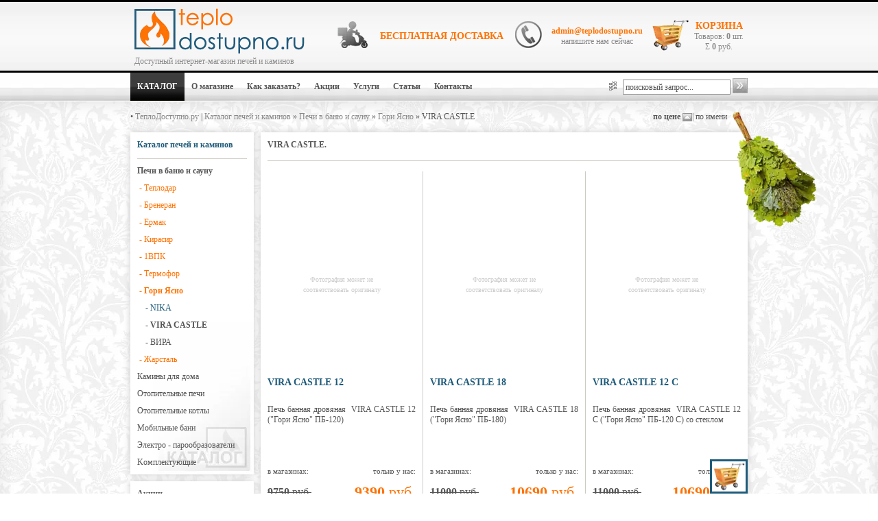

--- FILE ---
content_type: text/html; charset=utf-8
request_url: https://teplodostupno.ru/vira-castle-gori-yasno-pechi-v-banu-i-saunu
body_size: 7251
content:
<!DOCTYPE html>
<html>
<head>
  <meta name="viewport" content="width=device-width, initial-scale=1">
<meta charset="utf-8">
  <title>VIRA CASTLE | ТеплоДоступно.ру</title>
  <meta name="description" content="ТеплоДоступно.ру - интернет-магазин печей и каминов, здесь Вы можете купить печи и камины в Нижнем Новгороде и области.">
  <meta name="keywords" content="ТеплоДоступно.ру, печи, Нижний Новгород, интернет-магазин">
  <meta name="revisit-after" content="1 days">
  <link rel="search" type="application/opensearchdescription+xml" href="/engine/opensearch.php" title="ТеплоДоступно.ру">
  <link rel="alternate" type="application/rss+xml" title="VIRA CASTLE | ТеплоДоступно.ру" href="/vira-castle-gori-yasno-pechi-v-banu-i-saunu/rss.xml">
  <script type="text/javascript" src="/engine/classes/js/jquery.js"></script>
  <script type="text/javascript" src="/engine/classes/js/dialog.js"></script>
  <script type="text/javascript" src="/engine/classes/js/effects.js"></script>
  <script type="text/javascript" src="/engine/classes/js/menu.js"></script>
  <script type="text/javascript" src="/engine/classes/js/dle_ajax.js"></script>
  <script type="text/javascript" src="/engine/classes/js/js_edit.js"></script>
  <script type="text/javascript" src="/engine/classes/highslide/highslide.js"></script>
  <link rel="shortcut icon" href="/favicon.ico" type="image/x-icon">
  <meta name="bitus" content="47acc0417373354b5577b6f838baade2">
  <script type="text/javascript" src="/templates/Default/css/rec.js"></script>
  <link rel="stylesheet" type="text/css" href="/templates/Default/css/style.css">
  <link rel="stylesheet" type="text/css" href="/templates/Default/css/engine.css">
</head>
<body style="background-color: #ffffff; overflow-y: scroll;">  <ins data-ad-channel="b1abb8ba140ddacf357f0dd10203906a" data-biqdiq-init></ins>

  <div id="loading-layer" style="display:none">
    <div id="loading-layer-text">
      Загрузка. Пожалуйста, подождите...
    </div>
  </div>
  <script language="javascript" type="text/javascript">
  <!--
  var dle_root       = '/';
  var dle_admin      = '';
  var dle_login_hash = '';
  var dle_group      = 5;
  var dle_skin       = 'Default';
  var dle_wysiwyg    = 'no';
  var quick_wysiwyg  = '0';
  var dle_act_lang   = ["Да", "Нет", "Ввод", "Отмена"];
  var menu_short     = 'Быстрое редактирование';
  var menu_full      = 'Полное редактирование';
  var menu_profile   = 'Просмотр профиля';
  var menu_send      = 'Отправить сообщение';
  var menu_uedit     = 'Админцентр';
  var dle_info       = 'Информация';
  var dle_confirm    = 'Подтверждение';
  var dle_prompt     = 'Ввод информации';
  var dle_req_field  = 'Заполните все необходимые поля';
  var dle_del_agree  = 'Вы действительно хотите удалить? Данное действие невозможно будет отменить';
  var dle_del_news   = 'Удалить новость';
  var allow_dle_delete_news   = false;
  var dle_search_delay   = false;
  var dle_search_value   = '';
  $(function(){
        FastSearch();
  });//-->
  </script> 
  <script language="javascript" type="text/javascript">


  <!--  
        hs.graphicsDir = '/engine/classes/highslide/graphics/';
        hs.outlineType = 'rounded-white';
        hs.numberOfImagesToPreload = 0;
        hs.showCredits = false;
        
        hs.lang = {
                loadingText :     'Загрузка...',
                playTitle :       'Просмотр слайдшоу (пробел)',
                pauseTitle:       'Пауза',
                previousTitle :   'Предыдущее изображение',
                nextTitle :       'Следующее изображение',
                moveTitle :       'Переместить',
                closeTitle :      'Закрыть (Esc)',
                fullExpandTitle : 'Развернуть до полного размера',
                restoreTitle :    'Кликните для закрытия картинки, нажмите и удерживайте для перемещения',
                focusTitle :      'Сфокусировать',
                loadingTitle :    'Нажмите для отмены'
        };
        
  //-->
  </script>
  <div id="inferno_center_window" style="display: none;">
    <table border="0" cellspacing="0" cellpadding="0" width="100%" height="100%">
      <tr style="width: 100%; height: 2px;">
        <td colspan="3" style="width: 100%; height: 3px; background-color: #000;" valign="top"></td>
      </tr>
      <tr style="background:url('/templates/Default/images/bg_top.png');">
        <td width="50%"> </td>
        <td style="width: 900px; height: 100px;" valign="top">
          <table width="900" height="100" border="0" cellspacing="0" cellpadding="0">
            <tr>
              <td width="300">
                <a href="/" title="На главную"><img alt="печи в Нижнем Новгороде на главную страницу" title="На главную" src="/templates/Default/images/logo1.png"><br>
                <font style="margin-left: 6px;">Доступный интернет-магазин печей и каминов</font></a>
              </td>
              <td width="1"><img alt="печи в нижнем новгороде страница о доставке" title="О доставке" src="/templates/Default/images/111.png"></td>
              <td align="center">
                <a href="/185-uslugi-dostavki.html#top2" title="О доставке"><font style="color: #ff7100; font-size: 14px;"><strong>БЕСПЛАТНАЯ ДОСТАВКА</strong></font></a>
              </td>
              <td width="1"><img alt="печи в нижнем новгороде страница контакты" title="Контакты" src="/templates/Default/images/222.png"></td>
              <td align="center">
                <a href="/contact#top2" title="Контакты"><font style="color: #ff7100; font-size: 12px;"><strong><span class="__cf_email__" data-cfemail="244540494d4a64504154484b404b575051544a4b0a5651">[email&#160;protected]</span></strong></font><br>
                <font>напишите нам сейчас</font></a>
              </td>
              <td width="1"><img alt="печи в нижнем новгороде на страницу вашей корзины" title="Ваша корзина" src="/templates/Default/images/333.png"></td>
              <td align="center">
                <a href="/recycler" title="Ваша корзина"><font style="color: #ff7100; font-size: 14px;"><strong>КОРЗИНА</strong></font><br>
                <font id="rec_tovar">Товаров: <b>0</b> шт.</font><br>
                <font id="rec_sum">Σ <b>0</b> руб.</font></a>
              </td>
            </tr>
          </table>
        </td>
        <td width="50%"> </td>
      </tr>
      <tr style="width: 100%; height: 2px;">
        <td colspan="3" style="width: 100%; height: 3px; background-color: #000;" valign="top"></td>
      </tr>
      <tr style="width: 100%; height: 42px; background-image: url('/templates/Default/images/bg_menu.png'); background-repeat: repeat;">
        <td width="50%"> </td>
        <td style="width: 900px; height: 42px;">
          <table width="900" height="100%" border="0" cellspacing="0" cellpadding="0">
            <tr>
              <td style="background: url(/templates/Default/images/bg_menu_button.png); background-repeat: repeat-x;">
                <div style="margin-left: 10px; margin-right: 10px; color: #fff;">
                  <strong>КАТАЛОГ</strong>
                </div>
              </td>
              <td onmouseover='this.style.backgroundImage="url(/templates/Default/images/bg_menu_button_0.png)";' onmouseout='this.style.backgroundImage="url(/templates/Default/images/bg_menu.png)";'>
                <a href="/about" title="О магазине"></a>
                <div style="margin-left: 10px; margin-right: 10px;">
                  <strong>О магазине</strong>
                </div>
              </td>
              <td onmouseover='this.style.backgroundImage="url(/templates/Default/images/bg_menu_button_0.png)";' onmouseout='this.style.backgroundImage="url(/templates/Default/images/bg_menu.png)";'>
                <a href="/how-to-by" title="Как заказать?"></a>
                <div style="margin-left: 10px; margin-right: 10px;">
                  <strong>Как заказать?</strong>
                </div>
              </td>
              <td onmouseover='this.style.backgroundImage="url(/templates/Default/images/bg_menu_button_0.png)";' onmouseout='this.style.backgroundImage="url(/templates/Default/images/bg_menu.png)";'>
                <a href="/news" title="Акции"></a>
                <div style="margin-left: 10px; margin-right: 10px;">
                  <strong>Акции</strong>
                </div>
              </td>
              <td onmouseover='this.style.backgroundImage="url(/templates/Default/images/bg_menu_button_0.png)";' onmouseout='this.style.backgroundImage="url(/templates/Default/images/bg_menu.png)";'>
                <a href="/services" title="Услуги"></a>
                <div style="margin-left: 10px; margin-right: 10px;">
                  <strong>Услуги</strong>
                </div>
              </td>
              <td onmouseover='this.style.backgroundImage="url(/templates/Default/images/bg_menu_button_0.png)";' onmouseout='this.style.backgroundImage="url(/templates/Default/images/bg_menu.png)";'>
                <a href="/info" title="Статьи"></a>
                <div style="margin-left: 10px; margin-right: 10px;">
                  <strong>Статьи</strong>
                </div>
              </td>
              <td onmouseover='this.style.backgroundImage="url(/templates/Default/images/bg_menu_button_0.png)";' onmouseout='this.style.backgroundImage="url(/templates/Default/images/bg_menu.png)";'>
                <a href="/contact" title="Контакты"></a>
                <div style="margin-left: 10px; margin-right: 10px;">
                  <strong>Контакты</strong>
                </div>
              </td>
              <td width="100%" align="right">
                <a href="/map"><img alt="карта сайта" title="Карта сайта" src="/templates/Default/images/map.png" onmouseover="this.src='/templates/Default/images/map1.png';" onmouseout="this.src='/templates/Default/images/map.png';" style="margin: 0px; padding: 0px; border: 0px;"></a>
              </td>
              <td>
                <form method="post" action="/search">
                  <input type="hidden" name="do" value="search"> <input type="hidden" name="subaction" value="search">
                  <table width="178" border="0" cellspacing="0" cellpadding="0">
                    <tr>
                      <td width="140" align="left"><input id="story" name="story" type="text" class="s_field" style="width:150px" value="поисковый запрос..." onfocus="if(this.value=='поисковый запрос...')this.value = '';"></td>
                      <td width="10"> </td>
                      <td width="22" align="left"><input type="image" style="width:22px; height:22px; border:0" src="/templates/Default/images/search.jpg"></td>
                    </tr>
                  </table>
                </form>
              </td>
            </tr>
          </table>
        </td>
        <td width="50%"> </td>
      </tr>
      <tr style="width: 100%; height: 100%; background-image: url('/templates/Default/images/fon.jpg'); background-repeat: repeat;">
        <td colspan="3" style="width: 100%; height: 100%; vertical-align: top;" valign="top">
          <div class="shadow">
            <table width="100%" height="100%" border="0" cellspacing="0" cellpadding="0">
              <tr>
                <td width="50%"> </td>
                <td valign="top">
                  <table width="900" height="100%" border="0" cellspacing="0" cellpadding="0">
                    <tr>
                      <td valign="top">
                        <table cellspacing="0" cellpadding="0" border="0" width="900">
                          <tr>
                            <td colspan="3"> </td>
                          </tr>
                          <tr>
                            <td colspan="3">
                              <div style="float: left;">
                                • <span id="dle-speedbar"><a href="/#speedbar">ТеплоДоступно.ру</a> | <a href="/catalog-pechey-dla-bani-i-sauni/#speedbar">Каталог печей и каминов</a> » <a href="/pechi-v-banu-i-saunu/#speedbar">Печи в баню и сауну</a> » <a href="/gori-yasno-pechi-v-banu-i-saunu/#speedbar">Гори Ясно</a> » VIRA CASTLE</span> 
                              </div>
                              <div style="float: right; margin-right: 30px;">
                                <script data-cfasync="false" src="/cdn-cgi/scripts/5c5dd728/cloudflare-static/email-decode.min.js"></script><script>
                                function fnc_inferno_sortirovka(n)
                                {
                                form = document.getElementById('form_inferno_sortirovka');
                                sort = document.getElementById('inferno_sortirovka');
                                sort.value = n;
                                form.submit();
                                }
                                </script>
                                <form name="form_inferno_sortirovka" id="form_inferno_sortirovka" action="" method="post">
                                  <font onclick="fnc_inferno_sortirovka(2);" style="cursor: pointer;"><b>по цене</b></font> <img src="/templates/Default/images/up.png" align="absmiddle">| <font onclick="fnc_inferno_sortirovka(3);" style="cursor: pointer;">по имени</font><input type="hidden" name="inferno_sortirovka" id="inferno_sortirovka" value="0">
                                </form>
                              </div>
                            </td>
                          </tr>
                          <tr>
                            <td colspan="3"> </td>
                          </tr>
                          <tr>
                            <td style="width: 180px;" valign="top">
                              <div class="shadow3" style="background: #fff url('/templates/Default/images/bg_m1.jpg'); background-position: right bottom; background-repeat: no-repeat;">
                                <div style="border-bottom: 1px solid #CECAC2;">
                                  <div style="margin-top: 1px; margin-bottom: 12px;">
                                    <a href="/catalog-pechey-dla-bani-i-sauni#top3" style="color: #1e5b7a;" title="Каталог печей и каминов"><b>Каталог печей и каминов</b></a>
                                  </div>
                                </div>
                                <div style="margin-top: 10px; width: 160px;">
                                  <a href="pechi-v-banu-i-saunu" style="color: #555555;" title="Печи в баню и сауну"><font style="font-size: 12px;" onmouseover='this.style.fontWeight="bold";' onmouseout='this.style.fontWeight="normal";'><b>Печи в баню и сауну</b></font></a>
                                </div>
                                <div style="margin-top: 10px; width: 160px;">
                                  <a href="teplodar-pechi-v-banu-i-saunu" style="color: #ff7100;" title="Теплодар"> - <font style="font-size: 12px;" onmouseover='this.style.fontWeight="bold";' onmouseout='this.style.fontWeight="normal";'>Теплодар</font></a>
                                </div>
                                <div style="margin-top: 10px; width: 160px;">
                                  <a href="breneran-pechi-v-banu-i-saunu" style="color: #ff7100;" title="Бренеран"> - <font style="font-size: 12px;" onmouseover='this.style.fontWeight="bold";' onmouseout='this.style.fontWeight="normal";'>Бренеран</font></a>
                                </div>
                                <div style="margin-top: 10px; width: 160px;">
                                  <a href="ermak-pechi-v-banu-i-saunu" style="color: #ff7100;" title="Ермак"> - <font style="font-size: 12px;" onmouseover='this.style.fontWeight="bold";' onmouseout='this.style.fontWeight="normal";'>Ермак</font></a>
                                </div>
                                <div style="margin-top: 10px; width: 160px;">
                                  <a href="kirasir-pechi-v-banu-i-saunu" style="color: #ff7100;" title="Кирасир"> - <font style="font-size: 12px;" onmouseover='this.style.fontWeight="bold";' onmouseout='this.style.fontWeight="normal";'>Кирасир</font></a>
                                </div>
                                <div style="margin-top: 10px; width: 160px;">
                                  <a href="1vpk-pechi-v-banu-i-saunu" style="color: #ff7100;" title="1ВПК"> - <font style="font-size: 12px;" onmouseover='this.style.fontWeight="bold";' onmouseout='this.style.fontWeight="normal";'>1ВПК</font></a>
                                </div>
                                <div style="margin-top: 10px; width: 160px;">
                                  <a href="termofor-pechi-v-banu-i-saunu" style="color: #ff7100;" title="Термофор"> - <font style="font-size: 12px;" onmouseover='this.style.fontWeight="bold";' onmouseout='this.style.fontWeight="normal";'>Термофор</font></a>
                                </div>
                                <div style="margin-top: 10px; width: 160px;">
                                  <a href="gori-yasno-pechi-v-banu-i-saunu" style="color: #ff7100;" title="Гори Ясно"> - <font style="font-size: 12px;" onmouseover='this.style.fontWeight="bold";' onmouseout='this.style.fontWeight="normal";'><b>Гори Ясно</b></font></a>
                                </div>
                                <div style="margin-top: 10px; width: 160px;">
                                  <a href="nika-gori-yasno-pechi-v-banu-i-saunu" style="color: #1e5b7a;" title="NIKA">    - <font style="font-size: 12px;" onmouseover='this.style.fontWeight="bold";' onmouseout='this.style.fontWeight="normal";'>NIKA</font></a>
                                </div>
                                <div style="margin-top: 10px; width: 160px;">
                                      - <font style="font-size: 12px;" onmouseover='this.style.fontWeight="bold";' onmouseout='this.style.fontWeight="normal";'><b>VIRA CASTLE</b></font>
                                </div>
                                <div style="margin-top: 10px; width: 160px;">
                                      - <font style="font-size: 12px;" onmouseover='this.style.fontWeight="bold";' onmouseout='this.style.fontWeight="normal";'>ВИРА</font>
                                </div>
                                <div style="margin-top: 10px; width: 160px;">
                                  <a href="zharstal-pechi-v-banu-i-saunu" style="color: #ff7100;" title="Жарсталь"> - <font style="font-size: 12px;" onmouseover='this.style.fontWeight="bold";' onmouseout='this.style.fontWeight="normal";'>Жарсталь</font></a>
                                </div>
                                <div style="margin-top: 10px; width: 160px;">
                                  <a href="kamini-pechi-dlia-doma" style="color: #555555;" title="Камины для дома"><font style="font-size: 12px;" onmouseover='this.style.fontWeight="bold";' onmouseout='this.style.fontWeight="normal";'>Камины для дома</font></a>
                                </div>
                                <div style="margin-top: 10px; width: 160px;">
                                  <a href="otopitelnie-pechi-dla-lubih-pomesheniy" style="color: #555555;" title="Отопительные печи"><font style="font-size: 12px;" onmouseover='this.style.fontWeight="bold";' onmouseout='this.style.fontWeight="normal";'>Отопительные печи</font></a>
                                </div>
                                <div style="margin-top: 10px; width: 160px;">
                                  <a href="otopitelnie-kotli-dla-lubih-pomesheniy" style="color: #555555;" title="Отопительные котлы"><font style="font-size: 12px;" onmouseover='this.style.fontWeight="bold";' onmouseout='this.style.fontWeight="normal";'>Отопительные котлы</font></a>
                                </div>
                                <div style="margin-top: 10px; width: 160px;">
                                  <a href="kupit-banu-pomojet-catalog-mobilnie-bani" style="color: #555555;" title="Мобильные бани"><font style="font-size: 12px;" onmouseover='this.style.fontWeight="bold";' onmouseout='this.style.fontWeight="normal";'>Мобильные бани</font></a>
                                </div>
                                <div style="margin-top: 10px; width: 160px;">
                                  <a href="electroparoobrazovateli-k-bannoy-pechi" style="color: #555555;" title="Электро - парообразователи"><font style="font-size: 12px;" onmouseover='this.style.fontWeight="bold";' onmouseout='this.style.fontWeight="normal";'>Электро - парообразователи</font></a>
                                </div>
                                <div style="margin-top: 10px; width: 160px;">
                                  <a href="sobrat-pech-svoimi-rukami" style="color: #555555;" title="Kомплектующие"><font style="font-size: 12px;" onmouseover='this.style.fontWeight="bold";' onmouseout='this.style.fontWeight="normal";'>Kомплектующие</font></a>
                                </div>
                                <table cellspacing="0" cellpadding="0" border="0"></table>
                              </div>
                              <div class="shadow3" style="background: #fff url('/templates/Default/images/bg_m3.jpg'); background-position: right bottom; background-repeat: no-repeat;">
                                <div style="border-bottom: 1px solid #CECAC2;">
                                  <div style="margin-top: 1px; margin-bottom: 12px;">
                                    <a href="/news#top3" style="color: #555555;" title="Наши акции"><b>Акции</b></a>
                                  </div>
                                </div>
<br>
                                <a href="/211-novyy-assortiment-pechey-ermak-po-samym-nizkim-cenam.html" title="Новый ассортимент печей Ермак по доступным ценам">Новый ассортимент печей Ермак по доступным ценам</a><br>
                                <br>
                                <a href="/301-rasprodazha-kaminov-romotop.html" title="Распродажа каминов Romotop!">Распродажа каминов Romotop!</a><br>
                                <br>
                                <a href="/232-pechi-i-kaminy-kirasir-teper-i-u-nas-po-dostupnym-cenam.html" title="Печи и камины Кирасир! Теперь и у нас, по доступным ценам">Печи и камины Кирасир! Теперь и у нас, по доступным ценам</a><br>
                                <br>
                                <a href="/184-rasprodazha-nashih-tovarov.html" title="Распродажа наших товаров">Распродажа наших товаров</a><br>
                                <br>
                                <a href="/183-teplodar-luchshiy-proizvoditel-pechey-i-kaminov.html" title="Теплодар - лучший производитель печей и каминов">Теплодар - лучший производитель печей и каминов</a><br>
                                <br>
                                <a href="/182-otkrytie-nashego-internet-magazina.html" title="Открытие нашего Интернет-магазина">Открытие нашего Интернет-магазина</a><br>
                              </div>
                              <div class="shadow3" style="background: #fff url('/templates/Default/images/bg_m4.jpg'); background-position: right bottom; background-repeat: no-repeat;">
                                <div style="border-bottom: 1px solid #CECAC2;">
                                  <div style="margin-top: 1px; margin-bottom: 12px;">
                                    <a href="/services#top3" style="color: #555555;" title="Наши услуги"><b>Услуги</b></a>
                                  </div>
                                </div>
<br>
                                <a href="/185-dostavka-i-oplata.html" title="Доставка и оплата">Доставка и оплата</a><br>
                                <br>
                                <a href="/197-garantiya-na-pechi.html" title="Гарантия на печи">Гарантия на печи</a><br>
                                <br>
                                <a href="/186-a.html" title="Установка печей">Установка печей</a><br>
                                <br>
                                <a href="/188-konsultaciya-po-lyubym-voprosam.html" title="Консультация по любым вопросам">Консультация по любым вопросам</a><br>
                              </div>
                              <div class="shadow3" style="background: #fff url('/templates/Default/images/bg_m5.jpg'); background-position: right bottom; background-repeat: no-repeat;">
                                <div style="border-bottom: 1px solid #CECAC2;">
                                  <div style="margin-top: 1px; margin-bottom: 12px;">
                                    <a href="/info#top3" style="color: #555555;" title="Полезная информация"><b>Информация</b></a>
                                  </div>
                                </div>
<br>
                                <a href="/677-o-kaminah-v-derevyannyh-domah.html" title="О каминах в деревянных домах">О каминах в деревянных домах</a><br>
                                <br>
                                <a href="/678-o-chem-nuzhno-znat-pri-vybore-pechi-kamina.html" title="О чём нужно знать при выборе печи-камина?">О чём нужно знать при выборе печи-камина?</a><br>
                                <br>
                                <a href="/302-o-pechah-i-kaminah-ot-professionalnogo-pechnika.html" title="О печах и каминах от профессионального печника">О печах и каминах от профессионального печника</a><br>
                                <br>
                                <a href="/303-pechi-dlya-bani-i-ee-vidy.html" title="Печи для бани и ее виды">Печи для бани и ее виды</a><br>
                                <br>
                                <a href="/196-shemy-ustanovki-pechey-i-kaminov.html" title="Схемы установки печей и каминов">Схемы установки печей и каминов</a><br>
                              </div>
                            </td>
                            <td style="width: 10px;"><img src="/templates/Default/images/pix.gif" style="width: 10px;"></td>
                            <td style="width: 690px; position: relative;" valign="top">
                              <div style="position: relative;">
                                <div class="shadow1" style="min-height: 1164px; margin-bottom: 10px;">
                                  <div style="border-bottom: 1px solid #CECAC2; width: 690px;">
                                    <h1>VIRA CASTLE.</h1>
<font style="font-size: 10px;"><br></font>
                                  </div>
<br>
                                  <div id="dle-content">
                                    <table width="690" border="0" cellspacing="0" cellpadding="0" style="height: 100%; float: left;">
                                      <tr>
                                        <td width="216" valign="top" style="text-align: left; height: 100%;">
                                          <table width="216" border="0" cellspacing="0" cellpadding="0" style="position: relative;">
                                            <tr>
                                              <td align="center" style="height: 300px; width: 216px;">
                                                
                                                <div style="position: absolute; top: 0px; left: 0px;"></div>
<br>
                                                <br>
                                                <font style="font-size:10px;color:#ccc;">Фотография может не<br>
                                                соответствовать оригиналу</font>
                                              </td>
                                            </tr>
                                            <tr>
                                              <td>
                                                <div style="height: 40px;">
                                                  <span class="ntitle">VIRA CASTLE 12</span><br>
                                                  <br>
                                                </div>
                                              </td>
                                            </tr>
                                            <tr>
                                              <td class="news">
                                                <div style="height: 90px;">
                                                  <div id="news-id-463" style="display:inline;">
                                                    <p>Печь банная дровяная  VIRA CASTLE 12 ("Гори Ясно" ПБ-120)</p>
                                                  </div>
                                                </div>
                                              </td>
                                            </tr>
                                            <tr>
                                              <td class="news">
                                                <div style="float: left;">
                                                  <font style="font-size: 11px;">в магазинах:</font>
                                                </div>
                                                <div style="float: right;">
                                                  <font style="font-size: 11px;">только у нас:</font>
                                                </div>
                                              </td>
                                            </tr>
                                            <tr>
                                              <td class="news"> </td>
                                            </tr>
                                            <tr>
                                              <td class="news">
                                                <div style="float: left;">
                                                  <font style="font-size: 16px; text-decoration: line-through;"><b>9750</b> руб.</font>
                                                </div>
                                                <div style="float: right;">
                                                  <font style="font-size: 22px; color: #ff7100;"><b>9390</b> руб.</font>
                                                </div>
                                              </td>
                                            </tr>
                                            <tr>
                                              <td class="news"> </td>
                                            </tr>
                                            <tr>
                                              <td class="news">
                                                <div style="float: left; padding-top: 2px;">
                                                  Положить в корзину: <input type="text" value="1" style="width: 30px;" name="rec_col_463" id="rec_col_463"> шт.
                                                </div>
                                                <div style="float: right;"><img alt="Положить в корзину VIRA CASTLE 12" title="Положить в корзину VIRA CASTLE 12" src="/templates/Default/images/333.png" width="30" onclick="rec_add_fnc(463);" style="cursor: pointer;"></div>
                                              </td>
                                            </tr>
                                            <tr>
                                              <td class="news"> </td>
                                            </tr>
                                            <tr>
                                              <td class="news" style="background: url('/templates/Default/images/button_fon.jpg'); height: 35px;" align="left" valign="top">
                                                
                                                <div style="background: url('/templates/Default/images/button.jpg'); background-position: right; background-repeat: no-repeat; height: 35px;">
                                                  <div style="padding-top: 9px; padding-left: 9px; color: #1e5b7a; font-size: 16px;">
                                                    подробная информация
                                                  </div>
                                                </div>
                                              </td>
                                            </tr>
                                          </table>
                                        </td>
                                        <td style="width: 10px;"></td>
                                        <td style="width: 1px; background: #cecac2;"><img src="/templates/Default/images/pix.gif" style="width: 1px;"></td>
                                        <td style="width: 10px;"></td>
                                        <td valign="top" style="text-align: left; height: 100%;">
                                          <table width="216" border="0" cellspacing="0" cellpadding="0" style="position: relative;">
                                            <tr>
                                              <td align="center" style="height: 300px; width: 216px;">
                                                
                                                <div style="position: absolute; top: 0px; left: 0px;"></div>
<br>
                                                <br>
                                                <font style="font-size:10px;color:#ccc;">Фотография может не<br>
                                                соответствовать оригиналу</font>
                                              </td>
                                            </tr>
                                            <tr>
                                              <td>
                                                <div style="height: 40px;">
                                                  <span class="ntitle">VIRA CASTLE 18</span><br>
                                                  <br>
                                                </div>
                                              </td>
                                            </tr>
                                            <tr>
                                              <td class="news">
                                                <div style="height: 90px;">
                                                  <div id="news-id-464" style="display:inline;">
                                                    <p>Печь банная дровяная  VIRA CASTLE 18 ("Гори Ясно" ПБ-180)</p>
                                                  </div>
                                                </div>
                                              </td>
                                            </tr>
                                            <tr>
                                              <td class="news">
                                                <div style="float: left;">
                                                  <font style="font-size: 11px;">в магазинах:</font>
                                                </div>
                                                <div style="float: right;">
                                                  <font style="font-size: 11px;">только у нас:</font>
                                                </div>
                                              </td>
                                            </tr>
                                            <tr>
                                              <td class="news"> </td>
                                            </tr>
                                            <tr>
                                              <td class="news">
                                                <div style="float: left;">
                                                  <font style="font-size: 16px; text-decoration: line-through;"><b>11000</b> руб.</font>
                                                </div>
                                                <div style="float: right;">
                                                  <font style="font-size: 22px; color: #ff7100;"><b>10690</b> руб.</font>
                                                </div>
                                              </td>
                                            </tr>
                                            <tr>
                                              <td class="news"> </td>
                                            </tr>
                                            <tr>
                                              <td class="news">
                                                <div style="float: left; padding-top: 2px;">
                                                  Положить в корзину: <input type="text" value="1" style="width: 30px;" name="rec_col_464" id="rec_col_464"> шт.
                                                </div>
                                                <div style="float: right;"><img alt="Положить в корзину VIRA CASTLE 18" title="Положить в корзину VIRA CASTLE 18" src="/templates/Default/images/333.png" width="30" onclick="rec_add_fnc(464);" style="cursor: pointer;"></div>
                                              </td>
                                            </tr>
                                            <tr>
                                              <td class="news"> </td>
                                            </tr>
                                            <tr>
                                              <td class="news" style="background: url('/templates/Default/images/button_fon.jpg'); height: 35px;" align="left" valign="top">
                                                
                                                <div style="background: url('/templates/Default/images/button.jpg'); background-position: right; background-repeat: no-repeat; height: 35px;">
                                                  <div style="padding-top: 9px; padding-left: 9px; color: #1e5b7a; font-size: 16px;">
                                                    подробная информация
                                                  </div>
                                                </div>
                                              </td>
                                            </tr>
                                          </table>
                                        </td>
                                        <td style="width: 10px;"></td>
                                        <td style="width: 1px; background: #cecac2;"><img src="/templates/Default/images/pix.gif" style="width: 1px;"></td>
                                        <td style="width: 10px;"></td>
                                        <td valign="top" style="text-align: left; height: 100%;">
                                          <table width="216" border="0" cellspacing="0" cellpadding="0" style="position: relative;">
                                            <tr>
                                              <td align="center" style="height: 300px; width: 216px;">
                                                
                                                <div style="position: absolute; top: 0px; left: 0px;"></div>
<br>
                                                <br>
                                                <font style="font-size:10px;color:#ccc;">Фотография может не<br>
                                                соответствовать оригиналу</font>
                                              </td>
                                            </tr>
                                            <tr>
                                              <td>
                                                <div style="height: 40px;">
                                                  <span class="ntitle">VIRA CASTLE 12 C</span><br>
                                                  <br>
                                                </div>
                                              </td>
                                            </tr>
                                            <tr>
                                              <td class="news">
                                                <div style="height: 90px;">
                                                  <div id="news-id-465" style="display:inline;">
                                                    <p>Печь банная дровяная  VIRA CASTLE 12 C ("Гори Ясно" ПБ-120 C) со стеклом</p>
                                                  </div>
                                                </div>
                                              </td>
                                            </tr>
                                            <tr>
                                              <td class="news">
                                                <div style="float: left;">
                                                  <font style="font-size: 11px;">в магазинах:</font>
                                                </div>
                                                <div style="float: right;">
                                                  <font style="font-size: 11px;">только у нас:</font>
                                                </div>
                                              </td>
                                            </tr>
                                            <tr>
                                              <td class="news"> </td>
                                            </tr>
                                            <tr>
                                              <td class="news">
                                                <div style="float: left;">
                                                  <font style="font-size: 16px; text-decoration: line-through;"><b>11000</b> руб.</font>
                                                </div>
                                                <div style="float: right;">
                                                  <font style="font-size: 22px; color: #ff7100;"><b>10690</b> руб.</font>
                                                </div>
                                              </td>
                                            </tr>
                                            <tr>
                                              <td class="news"> </td>
                                            </tr>
                                            <tr>
                                              <td class="news">
                                                <div style="float: left; padding-top: 2px;">
                                                  Положить в корзину: <input type="text" value="1" style="width: 30px;" name="rec_col_465" id="rec_col_465"> шт.
                                                </div>
                                                <div style="float: right;"><img alt="Положить в корзину VIRA CASTLE 12 C" title="Положить в корзину VIRA CASTLE 12 C" src="/templates/Default/images/333.png" width="30" onclick="rec_add_fnc(465);" style="cursor: pointer;"></div>
                                              </td>
                                            </tr>
                                            <tr>
                                              <td class="news"> </td>
                                            </tr>
                                            <tr>
                                              <td class="news" style="background: url('/templates/Default/images/button_fon.jpg'); height: 35px;" align="left" valign="top">
                                                
                                                <div style="background: url('/templates/Default/images/button.jpg'); background-position: right; background-repeat: no-repeat; height: 35px;">
                                                  <div style="padding-top: 9px; padding-left: 9px; color: #1e5b7a; font-size: 16px;">
                                                    подробная информация
                                                  </div>
                                                </div>
                                              </td>
                                            </tr>
                                          </table>
                                        </td>
                                      </tr>
                                      <tr>
                                        <td style="width: 216px; height: 10px;"><img src="/templates/Default/images/pix.gif" width="10"></td>
                                        <td style="width: 10px; height: 10px;"><img src="/templates/Default/images/pix.gif" width="10"></td>
                                        <td style="width: 1px; height: 10px;"><img src="/templates/Default/images/pix.gif"></td>
                                        <td style="width: 10px; height: 10px;"><img src="/templates/Default/images/pix.gif" width="10"></td>
                                        <td style="width: 216px; height: 10px;"><img src="/templates/Default/images/pix.gif" width="10"></td>
                                        <td style="width: 10px; height: 10px;"><img src="/templates/Default/images/pix.gif" width="10"></td>
                                        <td style="width: 1px; height: 10px;"><img src="/templates/Default/images/pix.gif"></td>
                                        <td style="width: 10px; height: 10px;"><img src="/templates/Default/images/pix.gif" width="10"></td>
                                        <td style="width: 216px; height: 10px;"><img src="/templates/Default/images/pix.gif" width="10"></td>
                                      </tr>
                                      <tr>
                                        <td style="width: 216px; height: 1px; background: #cecac2;"><img src="/templates/Default/images/pix.gif"></td>
                                        <td style="width: 10px; height: 1px;"><img src="/templates/Default/images/pix.gif"></td>
                                        <td style="width: 1px; height: 1px;"><img src="/templates/Default/images/pix.gif"></td>
                                        <td style="width: 10px; height: 1px;"><img src="/templates/Default/images/pix.gif"></td>
                                        <td style="width: 216px; height: 1px; background: #cecac2;"><img src="/templates/Default/images/pix.gif"></td>
                                        <td style="width: 10px; height: 1px;"><img src="/templates/Default/images/pix.gif"></td>
                                        <td style="width: 1px; height: 1px;"><img src="/templates/Default/images/pix.gif"></td>
                                        <td style="width: 10px; height: 1px;"><img src="/templates/Default/images/pix.gif"></td>
                                        <td style="width: 216px; height: 1px; background: #cecac2;"><img src="/templates/Default/images/pix.gif"></td>
                                      </tr>
                                      <tr>
                                        <td width="216" valign="top" style="text-align: left; height: 100%;">
                                          <table width="216" border="0" cellspacing="0" cellpadding="0" style="position: relative;">
                                            <tr>
                                              <td align="center" style="height: 300px; width: 216px;">
                                                
                                                <div style="position: absolute; top: 10px; left: 0px;"></div>
<br>
                                                <br>
                                                <font style="font-size:10px;color:#ccc;">Фотография может не<br>
                                                соответствовать оригиналу</font>
                                              </td>
                                            </tr>
                                            <tr>
                                              <td>
                                                <div style="height: 40px;">
                                                  <span class="ntitle">VIRA CASTLE 18 С</span><br>
                                                  <br>
                                                </div>
                                              </td>
                                            </tr>
                                            <tr>
                                              <td class="news">
                                                <div style="height: 90px;">
                                                  <div id="news-id-466" style="display:inline;">
                                                    <p>Печь банная дровяная  VIRA CASTLE 18 С ("Гори Ясно" ПБ-120 С) со стеклом</p>
                                                  </div>
                                                </div>
                                              </td>
                                            </tr>
                                            <tr>
                                              <td class="news">
                                                <div style="float: left;">
                                                  <font style="font-size: 11px;">в магазинах:</font>
                                                </div>
                                                <div style="float: right;">
                                                  <font style="font-size: 11px;">только у нас:</font>
                                                </div>
                                              </td>
                                            </tr>
                                            <tr>
                                              <td class="news"> </td>
                                            </tr>
                                            <tr>
                                              <td class="news">
                                                <div style="float: left;">
                                                  <font style="font-size: 16px; text-decoration: line-through;"><b>12300</b> руб.</font>
                                                </div>
                                                <div style="float: right;">
                                                  <font style="font-size: 22px; color: #ff7100;"><b>11990</b> руб.</font>
                                                </div>
                                              </td>
                                            </tr>
                                            <tr>
                                              <td class="news"> </td>
                                            </tr>
                                            <tr>
                                              <td class="news">
                                                <div style="float: left; padding-top: 2px;">
                                                  Положить в корзину: <input type="text" value="1" style="width: 30px;" name="rec_col_466" id="rec_col_466"> шт.
                                                </div>
                                                <div style="float: right;"><img alt="Положить в корзину VIRA CASTLE 18 С" title="Положить в корзину VIRA CASTLE 18 С" src="/templates/Default/images/333.png" width="30" onclick="rec_add_fnc(466);" style="cursor: pointer;"></div>
                                              </td>
                                            </tr>
                                            <tr>
                                              <td class="news"> </td>
                                            </tr>
                                            <tr>
                                              <td class="news" style="background: url('/templates/Default/images/button_fon.jpg'); height: 35px;" align="left" valign="top">
                                                
                                                <div style="background: url('/templates/Default/images/button.jpg'); background-position: right; background-repeat: no-repeat; height: 35px;">
                                                  <div style="padding-top: 9px; padding-left: 9px; color: #1e5b7a; font-size: 16px;">
                                                    подробная информация
                                                  </div>
                                                </div>
                                              </td>
                                            </tr>
                                          </table>
                                        </td>
                                        <td style="width: 10px;"></td>
                                        <td style="width: 1px; background: #cecac2;"><img src="/templates/Default/images/pix.gif" style="width: 1px;"></td>
                                        <td style="width: 10px;"></td>
                                        <td></td>
                                        <td></td>
                                        <td></td>
                                        <td></td>
                                        <td></td>
                                      </tr>
                                      <tr>
                                        <td style="width: 216px; height: 10px;"><img src="/templates/Default/images/pix.gif" width="10"></td>
                                        <td style="width: 10px; height: 10px;"><img src="/templates/Default/images/pix.gif" width="10"></td>
                                        <td style="width: 1px; height: 10px;"><img src="/templates/Default/images/pix.gif"></td>
                                        <td style="width: 10px; height: 10px;"><img src="/templates/Default/images/pix.gif" width="10"></td>
                                        <td style="width: 216px; height: 10px;"><img src="/templates/Default/images/pix.gif" width="10"></td>
                                        <td style="width: 10px; height: 10px;"><img src="/templates/Default/images/pix.gif" width="10"></td>
                                        <td style="width: 1px; height: 10px;"><img src="/templates/Default/images/pix.gif"></td>
                                        <td style="width: 10px; height: 10px;"><img src="/templates/Default/images/pix.gif" width="10"></td>
                                        <td style="width: 216px; height: 10px;"><img src="/templates/Default/images/pix.gif" width="10"></td>
                                      </tr>
                                      <tr>
                                        <td style="width: 216px; height: 1px; background: #cecac2;"><img src="/templates/Default/images/pix.gif"></td>
                                        <td style="width: 10px; height: 1px;"><img src="/templates/Default/images/pix.gif"></td>
                                        <td style="width: 1px; height: 1px;"><img src="/templates/Default/images/pix.gif"></td>
                                        <td style="width: 10px; height: 1px;"><img src="/templates/Default/images/pix.gif"></td>
                                        <td style="width: 216px; height: 1px; background: #fff;"><img src="/templates/Default/images/pix.gif"></td>
                                        <td style="width: 10px; height: 1px;"><img src="/templates/Default/images/pix.gif"></td>
                                        <td style="width: 1px; height: 1px;"><img src="/templates/Default/images/pix.gif"></td>
                                        <td style="width: 10px; height: 1px;"><img src="/templates/Default/images/pix.gif"></td>
                                        <td style="width: 216px; height: 1px; background: #fff;"><img src="/templates/Default/images/pix.gif"></td>
                                      </tr>
                                    </table>
                                  </div>
                                </div>
                                <div style="position: absolute; top: -30px; right: -100px;"><img alt="ТеплоДоступно.ру" title="ТеплоДоступно.ру =)" src="/templates/Default/images/venik.png"></div>
                              </div>
                              <div style="margin-bottom: 10px; text-align: justify;"></div>
                              <div style="margin-bottom: 10px; text-align: center;"></div>
                            </td>
                          </tr>
                        </table>
                      </td>
                    </tr>
                  </table>
                </td>
                <td width="50%"> </td>
              </tr>
            </table>
          </div>
        </td>
      </tr>
      <tr>
        <td colspan="3"><img src="/templates/Default/images/pix.gif" style="width: 1px;"></td>
      </tr>
      <tr style="background: url('/templates/Default/images/bg_00.jpg'); background-repeat: repeat;">
        <td width="50%"> </td>
        <td style="width: 900px; height: 50px;" valign="top">
          <table width="900" height="50" border="0" cellspacing="0" cellpadding="0">
            <tr>
              <td width="159">
                <div style="margin-left: 0px;">
                  <b style="color:#fff;">ТеплоДоступно.ру 2013г.</b>
                </div>
              </td>
              <td width="575" align="center">
                <strong style="color: #ffffff;">Каталог</strong> <font style="color: #ffffff;">|</font> <a href="/about#top" style="color: #ffffff;" title="О магазине">О магазине</a> <font style="color: #ffffff;">|</font> <a href="/how-to-by#top" style="color: #ffffff;" title="Как заказать?">Как заказать?</a> <font style="color: #ffffff;">|</font> <a href="/news#top" style="color: #ffffff;" title="Акции">Акции</a> <font style="color: #ffffff;">|</font> <a href="/services#top" style="color: #ffffff;" title="Услуги">Услуги</a> <font style="color: #ffffff;">|</font> <a href="/info#top" style="color: #ffffff;" title="Статьи">Статьи</a> <font style="color: #ffffff;">|</font> <a href="/contact#top" style="color: #ffffff;" title="Контакты">Контакты</a>
              </td>
              <td width="111" align="left"></td>
              <td width="55">
                <div id="inferno_rec_display" style="position: fixed; bottom: 20px; z-index: 100; width: 55px; height: 30px;">
                  <div style="width: 52px; height: 50px; background-color: #1e5b7a; padding-top: 3px; padding-left: 3px;">
                    <div style="width: 49px; height: 44px; background-color: #ffffff;">
                      <a href="/recycler#rec" title="Перейти в корзину"><img alt="ТеплоДоступно.ру Корзина" title="Перейти в корзину" src="/templates/Default/images/333.png" width="49" height="44"></a>
                    </div>
                  </div>
                </div>
              </td>
            </tr>
          </table>
        </td>
        <td width="50%"> </td>
      </tr>
    </table>
  </div>
  <script>
  $(document).ready(function() {document.getElementById("inferno_center_window").style.display = "";});
  </script>
<script defer src="https://static.cloudflareinsights.com/beacon.min.js/vcd15cbe7772f49c399c6a5babf22c1241717689176015" integrity="sha512-ZpsOmlRQV6y907TI0dKBHq9Md29nnaEIPlkf84rnaERnq6zvWvPUqr2ft8M1aS28oN72PdrCzSjY4U6VaAw1EQ==" data-cf-beacon='{"version":"2024.11.0","token":"b1d63cdb9adf4a179b451b3117518adb","r":1,"server_timing":{"name":{"cfCacheStatus":true,"cfEdge":true,"cfExtPri":true,"cfL4":true,"cfOrigin":true,"cfSpeedBrain":true},"location_startswith":null}}' crossorigin="anonymous"></script>
</body>
</html>


--- FILE ---
content_type: text/css;charset=UTF-8
request_url: https://teplodostupno.ru/templates/Default/css/style.css
body_size: 2097
content:
/* ==================== */

html, body {

	margin: 0px;
	padding: 0px;
	font-size: 12px;
    /*font-family: Helios-Cond-Light;*/      
	font-family: tahoma;
	color: #555555;	/* ���� ������ �������� ��� ����������, ����� �� ������� ��������� � ������� index.php */

    width: 100%;
    height: 100%;
}

img {
    padding: 0px;
    margin: 0px;
    outline: 0px;
    border: 0px;
}


.inferno_content div p img {
    padding: 10px;
    outline: 1px solid #DDD;
    border: 1px solid white;
    margin-bottom: 1px;
}


h1 {
	font-size: 12px;
    margin: 0px;
    padding: 0px;
    padding-top: 1px;
}

h2 {
	font-size: 12px;
    margin: 0px;
    padding: 0px;
    padding-top: 1px;
    padding-bottom: 0px;
}


p {margin: 0; padding: 0;}

input,
select,
textarea {
	outline:none;
}

a {
	color: #8A8A8A;
	text-decoration: none;
}
a:hover {
	color: #555555;
	text-decoration: none;
}

/* ==================== ����� ����������� ����� ������ �� ����� */

fieldset {
	border: 1px solid #e0e0e0;
	padding: 5px;
	text-align: left;
	font-size: 12px;		/* ! */
	font-family: tahoma;	/* ! */
}
	

/* ==================== */

.category {
	color: #555555;
	font-size: 12px;		/* ! */
	font-family: tahoma;	/* ! */
	text-decoration: none;
}
.category a {
	color: #ffd200;
	text-decoration: underline;
}
.category a:hover {
	color: #fff600;
	text-decoration: none;
}

/* ==================== */

.speedbar {
	color: #555555;
	font-size: 12px;		/* ! */
	font-family: tahoma;	/* ! */
	text-decoration: none;
}
.speedbar a {
	color: #555555;
	text-decoration: underline;
}
.speedbar a:hover {
	color: #555555;
	text-decoration: none;
}

/* ==================== */

.slink {
	color: #555555;
	font-size: 9px;		/* ! */
	font-family: tahoma;	/* ! */
	text-decoration: none;
}
.slink a:active, .slink a:visited, .slink a:link {
	color: #555555;
	text-decoration: underline;
}
.slink a:hover {
	color: #555555;
	text-decoration: none;
}

/* ==================== */

.copy {
	color: #555555;
	font-size: 12px;		/* ! */
	font-family: tahoma;	/* ! */
	text-decoration: none;
}
.copy a:active, .copy a:visited, .copy a:link {
	color: #555555;
	text-decoration: underline;
}
.copy a:hover {
	color: #06bab4;
	text-decoration: underline;
}

/* ==================== */

.stext {
	color: #555555;
	font-size: 12px;		/* ! */
	font-family: tahoma;	/* ! */
	text-decoration: none;
}
.stext a:active, .stext a:visited, .stext a:link {
	color: #1e5b7a;
	text-decoration: underline;
}
.stext a:hover {
	color: #1e5b7a;
	text-decoration: none;
}
.border {
	color: #555555;
	background-color: #e0e7f8;
	border: 1px dotted #afc2ec; 
	font-weight: bold;
	padding: 5px;
}
/* ==================== */

.ltitle {
	color: #333333;
	font-size: 12px;
	font-weight: bold;
}

/* ==================== */

.ntitle {
	color: #1e5b7a;
	font-size: 14px;
	font-weight: bold;
}
.ntitle a {
	color: #1e5b7a;
	text-decoration: none;
}
.ntitle a:hover {
	color: #5591af;
	text-decoration: none;
}

/* ==================== */

.ctitle {
	color: #555555;
	font-size: 12px;
	font-weight: normal;
}
.ctitle a {
	color: #555555;
	text-decoration: underline;
}
.ctitle a:hover {
	color: #555555;
	text-decoration: none;
}

/* ==================== */

.news {
	color: #555555;
	font-size: 12px;		/* ! */
	font-family: tahoma;	/* ! */
	text-align: justify;
	line-height: 15px;
}
.news a {
	color: #1e5b7a;
	text-decoration: underline;
}
.news a:hover {
	color: #1e5b7a;
	text-decoration: none;
}
.news img {
	padding-right: 0px;
	padding-bottom: 0px;
	padding-top: 0px;
	border: none;
}

/* ==================== */

.userstop {
	color: #555555;
	font-size: 12px;		/* ! */
	font-family: tahoma;	/* ! */
	text-decoration: none;
}
.userstop a {
	color: #1e5b7a;
	text-decoration: underline;
}
.userstop a:hover {
	color: #1e5b7a;
	text-decoration: none;
}
.userstop td {
	padding: 3px;
}
.userstop thead {
	color: #555555;
	font-weight: bold;
}

/* ==================== */

.skin {
	padding-left: 10px;
}
select {
	font-size: 12px;
	font-family: tahoma;
}

.navigation {
	color: #555555; 
	border: 0px;
}

.navigation a:link,
.navigation a:visited,
.navigation a:active {
	text-decoration: none;
	color: #555555;
	background-color: #ededed;
	border: 1px solid #e1e1e3;
	padding: 3px 6px;
	font-size: 11px
}

.navigation a:hover {
	background-color: #1e5b7a;
	color: #fff;
	border-color: #e1e1e3;
}

.navigation span {
	text-decoration: none;
	background-color: #ff7100;
	padding: 3px 6px;
	border: 1px solid #e1e1e3;
	color: #fff;
	font-size: 12px;
}

span.none {
	text-decoration: none;
	background-color: #999;
	padding: 3px 6px;
	border: 1px solid #e1e1e3;
	color: #fff;
	font-size: 12px;
}

.navigation span.nav_ext {
        color: #555;
        border: none;
        background: transparent;
}

/* CUSTOM STYLES FOR DLETEMPLATES.COM SKIN */

/* ==================== ���� ����� ����� ������ */

.s_field {
	color: #555555;			/* ! */
	font-size: 12px;		/* ! */
	font-family: tahoma;	/* ! */
/*	background-image: url(../images/dlet_field_s.gif);
	background-repeat: repeat-x;*/
	height: 18px;
	padding-left: 3px;
	border: 1px solid #929292;
	background-color: #ffffff;
}

/* ==================== ���� ����� ����������� */

.a_field {
	color: #555555;			/* ! */
	font-size: 12px;		/* ! */
	font-family: tahoma;	/* ! */
/* 	background-image: url(../images/dlet_field_a.gif);
	background-repeat: repeat-x;*/
	height: 16px;
	padding-left: 3px;
	border: 0px;
	background-color: transparent;
}
.f_textarea {
	color: #555555;			/* ! */
	font-size: 12px;		/* ! */
	font-family: tahoma;	/* ! */
	background-image: url(../images/dlet_field_o.gif);
	background-repeat: repeat-x;
	margin: 0px 1px 0px 0px;
	padding: 0px;
	width: 459px;
	height: 156px;
	border: 1px solid #e0e0e0;
	background-color: #ffffff;
}
.f_input {
	color: #555555;			/* ! */
	font-size: 12px;		/* ! */
	font-family: tahoma;	/* ! */
	background-image: url(../images/dlet_field_o.gif);
	background-repeat: repeat-x;
	
	width: 300px;
	height: 14px;
	border: 1px solid #e0e0e0;
	background-color: #ffffff;
}
.f_select {
	color: #555555;			/* ! */
	font-size: 12px;		/* ! */
	font-family: tahoma;	/* ! */
	background-image: url(../images/dlet_field_o.gif);
	background-repeat: repeat-x;
	
	height: 14px;
	border: 1px solid #e0e0e0;
	background-color: #ffffff;
}
.backl {
	background-image: url(../images/dlet_backl.gif);
	background-repeat: repeat-y;
	background-position: top right;
}
.backr {
	background-image: url(../images/dlet_backr.gif);
	background-repeat: repeat-y;
	background-position: top left;
}
.hder06 {
	background-image: url(../images/dlet_hder06.gif);
	background-repeat: repeat-x;
}
.hder07 {
	background-image: url(../images/dlet_hder07.gif);
	background-repeat: no-repeat;
	height: 57px;
}
.hder08 {
	background-image: url(../images/dlet_hder08.gif);
	background-repeat: no-repeat;
	height: 57px;
}
.hder10 {
	background-image: url(../images/dlet_hder10.gif);
	background-repeat: no-repeat;
}
.hder13 {
	background-image: url(../images/dlet_hder13.gif);
	background-repeat: no-repeat;
	background-position: top right;
}
.hder15 {
	background-image: url(../images/dlet_hder15.gif);
	background-repeat: no-repeat;
}
.hder17-1 {
	background-image: url(../images/dlet_hder17-1.gif);
	background-repeat: no-repeat;
	height: 20px;
}
.hder17-2 {
	background-image: url(../images/dlet_hder17-2.gif);
	background-repeat: no-repeat;
	height: 20px;
}
.hder18 {
	background-image: url(../images/dlet_hder18.gif);
	background-repeat: repeat-x;
	height: 154px;
}
.hder18-4 {
	background-image: url(../images/dlet_hder18-4.gif);
	background-repeat: repeat-x;
}
.fter03 {
	background-image: url(../images/dlet_fter03.gif);
	background-repeat: no-repeat;
	height: 44px;
}
.fter04 {
	background-image: url(../images/dlet_fter04.gif);
	background-repeat: no-repeat;
	height: 65px;
}
.fter07 {
	background-image: url(../images/dlet_fter07.gif);
	background-repeat: repeat-x;
}
.fter08 {
	background-image: url(../images/dlet_fter08.gif);
	background-repeat: no-repeat;
	height: 165px;
}
.bbkgr {
	background-image: url(../images/dlet_bbkgr.gif);
	background-repeat: no-repeat;
}
.bod01 {
	background-image: url(../images/dlet_bod01.gif);
	background-repeat: no-repeat;
	background-position: top right;
}
.adsc {
	background-image: url(../images/dlet_adsc.gif);
	background-repeat: repeat-x;
	background-position: top center;
}
.setas {
	color: #555555;
	font-size: 12px;		/* ! */
	font-family: tahoma;	/* ! */
	text-decoration: none;
}
.setas a:active, .setas a:visited, .setas a:link {
	color: #555555;
	text-decoration: underline;
}
.setas a:hover {
	color: #ff0000;
	text-decoration: underline;
}
.smm01 {
	color: #555555;
	font-size: 12px;		/* ! */
	font-family: tahoma;	/* ! */
	text-decoration: none;
}
.smm01 a:active, .smm01 a:visited, .smm01 a:link {
	color: #8A8A8A;
	text-decoration: underline;
}
.smm01 a:hover {
	color: #555555;
	text-decoration: none;
}
.smm02 {
	color: #555555;
	font-size: 12px;		/* ! */
	font-family: tahoma;	/* ! */
	text-decoration: none;
}
.smm02 a:active, .smm02 a:visited, .smm02 a:link {
	color: #555555;
	text-decoration: underline;
}
.smm02 a:hover {
	color: #8A8A8A;
	text-decoration: none;
}
.smm03 {
	color: #555555;
	font-size: 12px;		/* ! */
	font-family: tahoma;	/* ! */
	text-decoration: none;
}
.smm03 a:active, .smm03 a:visited, .smm03 a:link {
	color: #bbd3ff;
	text-decoration: underline;
}
.smm03 a:hover {
	color: #555555;
	text-decoration: none;
}
.smm04 {
	color: #555555;
	font-size: 12px;		/* ! */
	font-family: tahoma;	/* ! */
	text-decoration: none;
}
.smm04 a:active, .smm04 a:visited, .smm04 a:link {
	color: #555555;
	text-decoration: underline;
}
.smm04 a:hover {
	color: #555555;
	text-decoration: none;
}
.cop01 {
	color: #555555;
	font-size: 12px;		/* ! */
	font-family: tahoma;	/* ! */
	text-decoration: none;
}
.cop01 a:active, .cop01 a:visited, .cop01 a:link {
	color: #4d75d5;
	text-decoration: underline;
}
.cop01 a:hover {
	color: #06bab4;
	text-decoration: none;
}
.cop02 {
	color: #555555;
	font-size: 12px;		/* ! */
	font-family: tahoma;	/* ! */
	text-decoration: none;
}
.cop02 a:active, .cop02 a:visited, .cop02 a:link {
	color: #8A8A8A;
	text-decoration: underline;
}
.cop02 a:hover {
	color: #dfe9ff;
	text-decoration: none;
}
.mmenus {
	color: #555555;
	font-size: 12px;		/* ! */
	font-family: tahoma;	/* ! */
	text-decoration: none;
}
.mmenus a:active, .mmenus a:visited, .mmenus a:link {
	color: #555555;
	text-decoration: underline;
	font-weight: bold;
}
.mmenus a:hover {
	color: #06bab4;
	text-decoration: underline;
	font-weight: bold;
}
.nmenus {
	color: #555555;
	font-size: 12px;		/* ! */
	font-family: tahoma;	/* ! */
	text-decoration: none;
}
.nmenus a:active, .nmenus a:visited, .nmenus a:link {
	color: #555555;
	text-decoration: underline;
	font-weight: bold;
}
.nmenus a:hover {
	color: #06bab4;
	text-decoration: underline;
	font-weight: bold;
}
.dateitm {
	color: #ff0000;
	font-size: 12px;		/* ! */
	font-family: tahoma;	/* ! */
	text-decoration: none;
}

.dateitm a:active, .dateitm a:visited, .dateitm a:link {
	color: #ff0000;
	text-decoration: none;
}
.dateitm a:hover {
	color: #ff0000;
	text-decoration: underline;
}

.serv {
	color: #555555;
	font-size: 9px;		/* ! */
	font-family: tahoma;	/* ! */
	text-decoration: none;
}
.serv a:active, .serv a:visited, .serv a:link {
	color: #06bab4;
	text-decoration: underline;
}
.serv a:hover {
	color: #06bab4;
	text-decoration: none;
}
.blocksgn {
	background-image: url(../images/dlet_blocksgn.gif);
	background-repeat: no-repeat;
	background-position: bottom left;
}
.bl01 {
	background-image: url(../images/dlet_bl01.gif);
	background-repeat: no-repeat;
	height: 27px;
	text-indent: 30px;
	text-transform: uppercase;
	font-size: 12px;
	font-weight: bold;
}
.bltitl1 {
	color: #c4100f;
	font-family: tahoma;	/* ! */
	text-decoration: none;
}
.bltitl2 {
	color: #333333;
	font-family: tahoma;	/* ! */
	text-decoration: none;
}
.bl02 {
	background-image: url(../images/dlet_bl02.gif);
	background-repeat: no-repeat;
	height: 26px;
	text-indent: 25px;
	color: #555555;
	font-size: 9px;
}
.bl04 {
	background-image: url(../images/dlet_bl04.gif);
	background-repeat: repeat-y;
}
.bl05 {
	background-image: url(../images/dlet_bl05.gif);
	background-repeat: no-repeat;
	height: 27px;
	text-indent: 30px;
	text-transform: uppercase;
	font-size: 12px;
	font-weight: bold;
}
.abl02 {
	background-image: url(../images/dlet_abl02.gif);
	background-repeat: no-repeat;
}
.abl12 {
	background-image: url(../images/dlet_abl12.gif);
	background-repeat: no-repeat;
}
.abl121 {
	background-image: url(../images/dlet_abl121.gif);
	background-repeat: no-repeat;
	background-position: top right;
}
.abl22 {
	background-image: url(../images/dlet_abl22.gif);
	background-repeat: repeat-x;
	/*height: 42px;*/
}
.abl221 {
	background-image: url(../images/dlet_abl221.gif);
	background-repeat: no-repeat;
}
.abl222 {
	background-image: url(../images/dlet_abl222.gif);
	background-repeat: no-repeat;
	background-position: top right;
}
.abl31 {
	background-image: url(../images/dlet_abl31.gif);
	background-repeat: repeat-y;
}
.abl33 {
	background-image: url(../images/dlet_abl33.gif);
	background-repeat: repeat-y;
}
.abl42 {
	background-image: url(../images/dlet_abl42.gif);
	background-repeat: repeat-x;
}

/*----------------------------------------------------------------------------*/
/*----------------------------------------------------------------------------*/
/*----------------------------------------------------------------------------*/

.gallery-folder {
width: 205px;
background-image: url("http://swarovski.mmosher.ru/engine/photo/photo190x190.png");
background-attachment: scroll;
background-repeat: no-repeat;
background-position: 0px 0px;
margin-right: 20px;
background-size: auto;
background-origin: padding-box;
background-clip: border-box;
background-color: transparent;
display: inline-block;
vertical-align: top;
padding: 10px 0px 0px 3px;
text-align: center;
overflow-x: hidden;
overflow-y: hidden;
}
.gallery-folder a {
font-weight: 700;
display: block;
}
.gallery-folder a img {
border: 0px;
width: 190px;
height: 190px;
padding: 0px !important;
}

    .shadow {
        width: 100%;
        height: 100%;
        -webkit-box-shadow: inset 0px 5px 30px -10px #cccccc;
           -moz-box-shadow: inset 0px 5px 30px -10px #cccccc;
                box-shadow: inset 0px 5px 30px -10px #cccccc;
    }
    .shadow1 {
        float: left;

        -webkit-box-shadow: 0px 0px 10px #cccccc;
           -moz-box-shadow: 0px 0px 10px #cccccc;
                box-shadow: 0px 0px 10px #cccccc;

        background-color: #fff;
        padding: 10px;
    }
    .shadow2 {
        -webkit-box-shadow: 0px 0px 10px #cccccc;
           -moz-box-shadow: 0px 0px 10px #cccccc;
                box-shadow: 0px 0px 10px #cccccc;
    }

    .shadow3 {
        -webkit-box-shadow: 0px 0px 10px #cccccc;
           -moz-box-shadow: 0px 0px 10px #cccccc;
                box-shadow: 0px 0px 10px #cccccc;
        margin-bottom: 10px;
        background-color: #fff;
        padding: 10px;
    }

--- FILE ---
content_type: application/x-javascript
request_url: https://teplodostupno.ru/templates/Default/css/rec.js
body_size: 858
content:
////////////////////////////////////////////////////////////////////////////////
//////////////////////////////////////////////////////////////////////////////// �������
////////////////////////////////////////////////////////////////////////////////

function inferno_trim(string)
{
    return string.replace(/(^\s+)|(\s+$)/g, "");
}

function IsNumeric(sText)

{
   var ValidChars = "0123456789.";
   var IsNumber=true;
   var Char;


   for (i = 0; i < sText.length && IsNumber == true; i++)
      {
      Char = sText.charAt(i);
      if (ValidChars.indexOf(Char) == -1)
         {
         IsNumber = false;
         }
      }
   return IsNumber;

   }

function rec_add_fnc(n)
    {
        alarm = "";

        rec_id  = n;
        rec_col = document.getElementById("rec_col_"+n).value;

        rec_id  = 1*rec_id;
        rec_col = inferno_trim(rec_col);

        if(rec_id <= 0)  alarm = alarm + "��������� ����������� ������, ���������� �����!\n";
        if(rec_col <= 0) alarm = alarm + "�� ������ �������� �� ����� 1 ��.\n";
        if(!IsNumeric(rec_col)) alarm = alarm + "�������� ������ ���� ������! �� ������ �������� �� ����� 1 ��.\n";

        if(alarm == "") {

        $.get(
            'https://teplodostupno.ru/engine/ajax/inferno_rec.php',
            {
                rec_id: rec_id,
                rec_col: rec_col
            },
			function (result) {
				if (result.type == 'error') {
					alert('������ �������� ���� ����� � �������, ���������� �������.');
					return(false);
				}
				else if (result.type == 'success') {

					$('#rec_tovar').html("�������: <b>"+result['regions'][0]['rec_tovar']+"</b> ��.");
					$('#rec_sum').html("&Sigma; <b>"+result['regions'][0]['rec_sum']+"</b> ���.");

                    alert("����� �������� � �������!");

				}
			},"json");

        } else alert("������!\n\n"+alarm);

    }

function rec_delete_tovar_fnc(n)
    {
        if (confirm("�� �������, ��� ������ ������� ������ �������?")) {

        $.get(
            'https://teplodostupno.ru/engine/ajax/inferno_rec_del.php',
            {
                rec_id: n
            },
			function (result) {
				if (result.type == 'error') {
					alert('������ ��������, ���������� �������.');
					return(false);
				}
				else if (result.type == 'success') {
                    alert("������� ������� �������.");
                    location.reload();
				}
			},"json");
        }
    }

function checkmail(value)
    {
        reg = /[a-z0-9!#$%&'*+/=?^_`{|}~-]+(?:.[a-z0-9!#$%&'*+/=?^_`{|}~-]+)*@(?:[a-z0-9](?:[a-z0-9-]*[a-z0-9])?.)+[a-z0-9](?:[a-z0-9-]*[a-z0-9])?/;
        if (value.match(reg)) return 0;
        else return 1;

    }

function div_rec_by_submit()
    {
        name1   = document.getElementById("div_rec_by_name1").value;
        phone   = document.getElementById("div_rec_by_phone").value;
        address = document.getElementById("div_rec_by_address").value;
        mail    = document.getElementById("div_rec_by_mail").value;
        text    = document.getElementById("div_rec_by_text").value;

        error = "";

        if(name1 == "")  error = error + "���\n";
        if(phone == "")  error = error + "���������� �������\n";
        if(address == "")  error = error + "����� ��������\n";

        if(error == "") document.getElementById("form_rec_by").submit();
        else alert("�� �� ��������� ��������� ����:\n\n"+error);
    }

////////////////////////////////////////////////////////////////////////////////
////////////////////////////////////////////////////////////////////////////////
////////////////////////////////////////////////////////////////////////////////